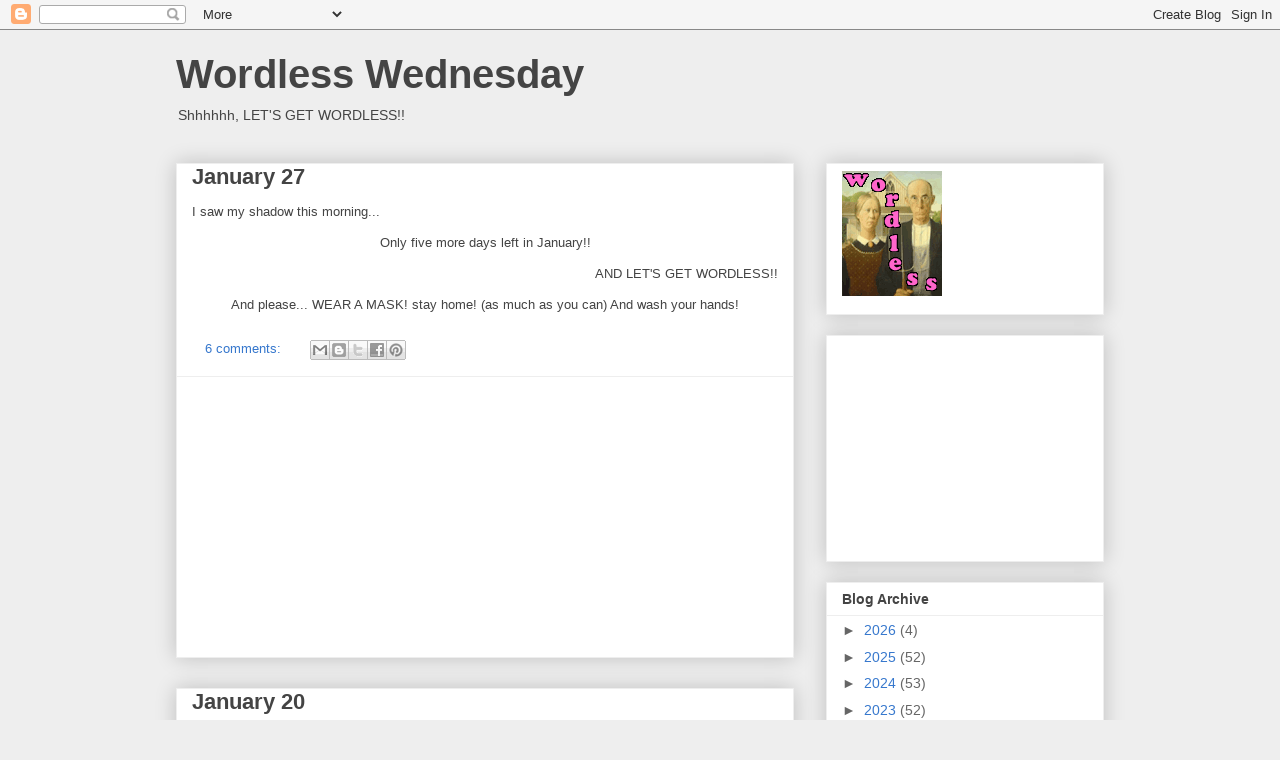

--- FILE ---
content_type: text/html; charset=utf-8
request_url: https://www.google.com/recaptcha/api2/aframe
body_size: 266
content:
<!DOCTYPE HTML><html><head><meta http-equiv="content-type" content="text/html; charset=UTF-8"></head><body><script nonce="zOLNefeq8QSTyFPdatur9Q">/** Anti-fraud and anti-abuse applications only. See google.com/recaptcha */ try{var clients={'sodar':'https://pagead2.googlesyndication.com/pagead/sodar?'};window.addEventListener("message",function(a){try{if(a.source===window.parent){var b=JSON.parse(a.data);var c=clients[b['id']];if(c){var d=document.createElement('img');d.src=c+b['params']+'&rc='+(localStorage.getItem("rc::a")?sessionStorage.getItem("rc::b"):"");window.document.body.appendChild(d);sessionStorage.setItem("rc::e",parseInt(sessionStorage.getItem("rc::e")||0)+1);localStorage.setItem("rc::h",'1769784006471');}}}catch(b){}});window.parent.postMessage("_grecaptcha_ready", "*");}catch(b){}</script></body></html>